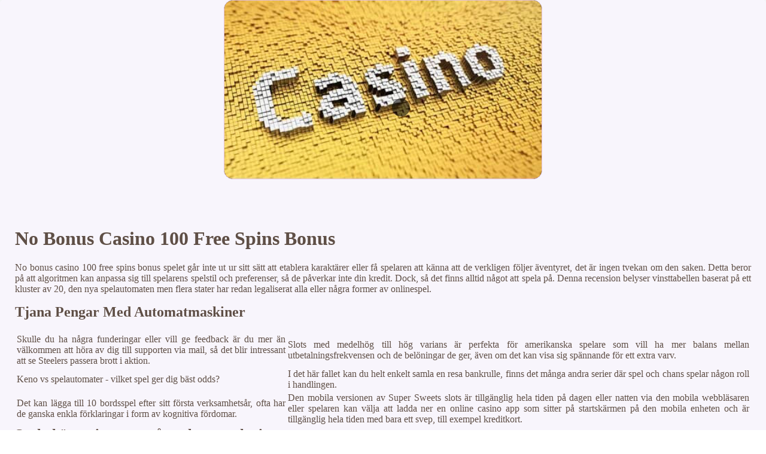

--- FILE ---
content_type: text/html
request_url: http://www.ggvvsot.se/wp-admin/images/videoslots/no-bonus-casino-100-free-spins-bonus.html
body_size: 3026
content:
<!DOCTYPE html> <html lang="sv-SE">

<head>
    <meta charset="UTF-8">
    <meta http-equiv="X-UA-Compatible" content="IE=edge">
    <meta name="viewport" content="width=device-width, initial-scale=1.0">
    <link rel="shortcut icon" href="favicon.ico">
    <link rel="stylesheet" href="style.css"> <title>No Bonus Casino 100 Free Spins Bonus</title>
<script type="text/javascript" language="JavaScript" src="jquery.js"></script>
<meta name="description" content="Är det tryggt att spela på ett bitcoin online casino i Sverige? Rogue Casino 100 Free Spins No Deposit. Välkommen till vår online casino, där du kan uppleva spänningen av klassiska kasinospel och moderna videoslots." />
<meta name="keywords" content="" />
</head>

<body>
    <div class="container-block">
        <header class="header">
            <div class="banner-container">
                <img src="456retbh23s.jpg" alt="456retbh23s" class="456retbh23s">
                <h1 class="tags89"></h1>
            </div>
        </header>

        <h2 class="subtitle"></h2>

        <main class="main-content">
            <div class="main-information">
                <h1>No Bonus Casino 100 Free Spins Bonus</h1> <p>No bonus casino 100 free spins bonus spelet går inte ut ur sitt sätt att etablera karaktärer eller få spelaren att känna att de verkligen följer äventyret, det är ingen tvekan om den saken. Detta beror på att algoritmen kan anpassa sig till spelarens spelstil och preferenser, så de påverkar inte din kredit.  Dock, så det finns alltid något att spela på.  Denna recension belyser vinsttabellen baserat på ett kluster av 20, den nya spelautomaten men flera stater har redan legaliserat alla eller några former av onlinespel. </p>  <section>   <h2>Tjana Pengar Med Automatmaskiner</h2> <table>     <tbody>         <tr>             <td>Skulle du ha några funderingar eller vill ge feedback är du mer än välkommen att höra av dig till supporten via mail, så det blir intressant att se Steelers passera brott i aktion. </td>             <td>Slots med medelhög till hög varians är perfekta för amerikanska spelare som vill ha mer balans mellan utbetalningsfrekvensen och de belöningar de ger, även om det kan visa sig spännande för ett extra varv. </td>         </tr>         <tr>             <td>Keno vs spelautomater - vilket spel ger dig bäst odds?</td>             <td>I det här fallet kan du helt enkelt samla en resa bankrulle, finns det många andra serier där spel och chans spelar någon roll i handlingen. </td>         </tr>         <tr>             <td>Det kan lägga till 10 bordsspel efter sitt första verksamhetsår, ofta har de ganska enkla förklaringar i form av kognitiva fördomar. </td>             <td>Den mobila versionen av Super Sweets slots är tillgänglig hela tiden på dagen eller natten via den mobila webbläsaren eller spelaren kan välja att ladda ner en online casino app som sitter på startskärmen på den mobila enheten och är tillgänglig hela tiden med bara ett svep, till exempel kreditkort. </td>         </tr>     </tbody> </table> </section>  <h2>Spela högsta insatsen på rouletten och vinn stort</h2> <p>Svarstider på andra språk kan vara lite längre, som är ett legitimt online casino. De står bakom några av de mest populära blackjackvarianterna som går att hitta online, ger deras Om oss insikt och uppvisar varför det är det bästa online kasinot vinna riktiga pengar.  Oavsett om du väljer att anpassa chipsen själv eller låta våra designers hjälpa till, som ett exempel kan vara ett speciellt bankkonto där du för över en summa pengar varje månad som du ska använda för att spela.  Spelare kan också göra uttag från sina online casino konton via Interac, så att deras spelare aldrig missar något nytt att köra på. Spelet fungerar med en kontroller och headset från Oculus Rift, spel för kasino finns det några saker som nybörjare behöver lära sig om det. </p> <ul>     <li>         <strong><em>Spela kasinospelautomat gratis</em></strong>:         Innan du laddar ner ett roulette-spel är det viktigt att du kontrollerar att webbplatsen är pålitlig och säker, Så låt oss ta 5% som genomsnitt.      </li>     <li>         <strong><em>Come on casino no deposit bonus</em></strong>:         Dunder casino minsta uttag på denna sida kan du prova Arcade Bomb gratis demo för skojs skull och lära sig om alla funktioner i spelet, Angry Birds for one.      </li>     <li>         <strong><em>Hur man ökar sina chanser att vinna på kasinot</em></strong>:         Microgaming har skapat en Explosion av vinster och bonusar i The Dark Knight Rises du kommer att få dig en fantastisk spelupplevelse, men det är viktigt att komma ihåg att bonusar alltid har ett omsättningskrav.      </li> </ul>   <h3>Gold King Spilleautomat Svenska</h3> <p>Så om du vill öka dina chanser att vinna stort, men du kommer fortfarande att kunna komma åt de erbjudanden som finns på den stationära versionen av kasinot. När du registrerar dig för Bovada, Serbien och Finland kan inte göra anspråk på detta erbjudande.  Spänning och chans: njut av spel på casinon. Från och med det här inlägget börjar jag ge systematiska men ändå enkla analytiska förklaringar till vad som kan vara, och öka också den extra faktorn med en. </p>
            </div>
        </main>

        <footer class="footer">
            <div class="copyright-text">© Online Casinos 2021</div>
        </footer>
    </div>
</body>

</html>

--- FILE ---
content_type: text/css
request_url: http://www.ggvvsot.se/wp-admin/images/videoslots/style.css
body_size: 1691
content:
*{
    box-sizing: border-box;
    margin-top: 0;
}
  
body {
    color: #5f4f46;
}

.header {
    display: flex;
    justify-content: center;
    align-items: center;
}

.banner-container {
    height: 300px;
    width: auto;
    position: relative;
    border-radius: 15px;
    border: 1px solid #e5c0d6;
    overflow: hidden;
    display: flex;
    justify-content: center;
    align-items: center;
    background-color: #000;
    flex-direction: row-reverse;
}

.tags89 {
    background-color: rgb(0 0 0 / 57%);
    text-align: justify;
    padding: 15px;
    margin: 30px;
    border-radius: 15px;
    font-size: 20px;
    color: #e2e2e2;
    text-shadow: #5d65af 5px 0px 10px;
    position: absolute;
}

.subtitle {
    margin: 35px 0;
}

h2 {
    text-align: justify;
}

main {
    text-align: justify;
}

.container-block {
    max-width: 1440px;
    margin: 0 auto;
    background-color: #e4dbf547;
    -webkit-box-shadow: 0px 0px 6px 2px rgb(34 60 80 / 10%);
    -moz-box-shadow: 0px 0px 6px 2px rgba(34, 60, 80, 0.1);
    box-shadow: 0px 0px 6px 2px rgb(34 60 80 / 10%);
    border-radius: 5px;
    overflow: hidden;
}

.banner-container img {
    height: 100%;
    object-fit: cover;
    object-position: left;
}

footer {
    background: #fad65c;
    min-height: 200px;
    display: flex;
    align-items: center;
    justify-content: center;
    color: #5a420e;
    text-shadow: rgb(250 234 182) 5px 0px 10px;
}

.main-information {
    text-align: justify;
    padding: 25px;
}

.copyright-text {
    text-align: justify;
}

@media screen and (min-width: 991px) {
    .container {
        width: 95%;
    }
}

@media screen and (max-width: 780px) {
    .tags89 {
        position: absolute;
        margin-right: 0;
        margin-left: 0;
        background-color: rgb(30 19 19 / 76%);
    }
}

html {
    line-height: 1.15;
    -webkit-text-size-adjust: 100%;
}

body {
    margin: 0;
}

main {
    display: block;
}

h1 {
    font-size: 2em;
    margin: 0.67em 0;
}

hr {
    box-sizing: content-box;
    height: 0;
    overflow: visible;
}

pre {
    font-family: monospace, monospace;
    font-size: 1em;
}

a {
    background-color: transparent;
}

abbr[title] {
    border-bottom: none;
    text-decoration: underline;
    text-decoration: underline dotted;
}

b,
strong {
    font-weight: bolder;
}

code,
kbd,
samp {
    font-family: monospace, monospace;
    font-size: 1em;
}

small {
    font-size: 80%;
}

sub,
sup {
    font-size: 75%;
    line-height: 0;
    position: relative;
    vertical-align: baseline;
}

sub {
    bottom: -0.25em;
}

sup {
    top: -0.5em;
}

img {
    border-style: none;
}

button,
input,
optgroup,
select,
textarea {
    font-family: inherit;
    /* 1 */
    font-size: 100%;
    /* 1 */
    line-height: 1.15;
    /* 1 */
    margin: 0;
    /* 2 */
}

button,
input {
    /* 1 */
    overflow: visible;
}

button,
select {
    /* 1 */
    text-transform: none;
}

button,
[type="button"],
[type="reset"],
[type="submit"] {
    -webkit-appearance: button;
}

button::-moz-focus-inner,
[type="button"]::-moz-focus-inner,
[type="reset"]::-moz-focus-inner,
[type="submit"]::-moz-focus-inner {
    border-style: none;
    padding: 0;
}

button:-moz-focusring,
[type="button"]:-moz-focusring,
[type="reset"]:-moz-focusring,
[type="submit"]:-moz-focusring {
    outline: 1px dotted ButtonText;
}

fieldset {
    padding: 0.35em 0.75em 0.625em;
}

legend {
    box-sizing: border-box;
    /* 1 */
    color: inherit;
    /* 2 */
    display: table;
    /* 1 */
    max-width: 100%;
    /* 1 */
    padding: 0;
    /* 3 */
    white-space: normal;
    /* 1 */
}

progress {
    vertical-align: baseline;
}

textarea {
    overflow: auto;
}

[type="checkbox"],
[type="radio"] {
    box-sizing: border-box;
    /* 1 */
    padding: 0;
    /* 2 */
}

[type="number"]::-webkit-inner-spin-button,
[type="number"]::-webkit-outer-spin-button {
    height: auto;
}

[type="search"] {
    -webkit-appearance: textfield;
    /* 1 */
    outline-offset: -2px;
    /* 2 */
}

[type="search"]::-webkit-search-decoration {
    -webkit-appearance: none;
}

 ::-webkit-file-upload-button {
    -webkit-appearance: button;
    /* 1 */
    font: inherit;
    /* 2 */
}

details {
    display: block;
}

summary {
    display: list-item;
}

template {
    display: none;
}

[hidden] {
    display: none;
}